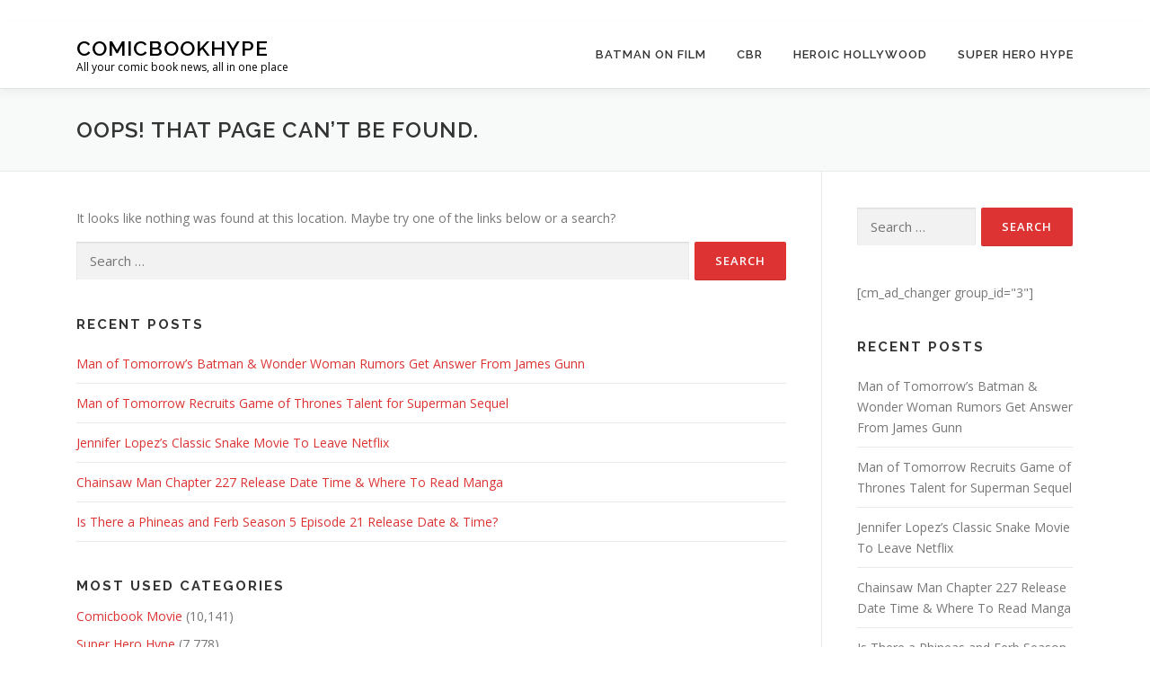

--- FILE ---
content_type: text/html; charset=UTF-8
request_url: https://comicbookhype.com/heroic-hollywood/dune-director-denis-villeneuve-talks-bringing-arrakis-to-life/
body_size: 7382
content:
<!DOCTYPE html>
<html lang="en-US">
<head>
<meta charset="UTF-8">
<meta name="viewport" content="width=device-width, initial-scale=1">
<link rel="profile" href="http://gmpg.org/xfn/11">
<title>Page not found &#8211; Comicbookhype</title>
<link rel='dns-prefetch' href='//maps.googleapis.com' />
<link rel='dns-prefetch' href='//fonts.googleapis.com' />
<link rel='dns-prefetch' href='//s.w.org' />
<link rel="alternate" type="application/rss+xml" title="Comicbookhype &raquo; Feed" href="https://comicbookhype.com/feed/" />
<link rel="alternate" type="application/rss+xml" title="Comicbookhype &raquo; Comments Feed" href="https://comicbookhype.com/comments/feed/" />
		<script type="text/javascript">
			window._wpemojiSettings = {"baseUrl":"https:\/\/s.w.org\/images\/core\/emoji\/13.0.0\/72x72\/","ext":".png","svgUrl":"https:\/\/s.w.org\/images\/core\/emoji\/13.0.0\/svg\/","svgExt":".svg","source":{"concatemoji":"https:\/\/comicbookhype.com\/wp-includes\/js\/wp-emoji-release.min.js?ver=5.5.17"}};
			!function(e,a,t){var n,r,o,i=a.createElement("canvas"),p=i.getContext&&i.getContext("2d");function s(e,t){var a=String.fromCharCode;p.clearRect(0,0,i.width,i.height),p.fillText(a.apply(this,e),0,0);e=i.toDataURL();return p.clearRect(0,0,i.width,i.height),p.fillText(a.apply(this,t),0,0),e===i.toDataURL()}function c(e){var t=a.createElement("script");t.src=e,t.defer=t.type="text/javascript",a.getElementsByTagName("head")[0].appendChild(t)}for(o=Array("flag","emoji"),t.supports={everything:!0,everythingExceptFlag:!0},r=0;r<o.length;r++)t.supports[o[r]]=function(e){if(!p||!p.fillText)return!1;switch(p.textBaseline="top",p.font="600 32px Arial",e){case"flag":return s([127987,65039,8205,9895,65039],[127987,65039,8203,9895,65039])?!1:!s([55356,56826,55356,56819],[55356,56826,8203,55356,56819])&&!s([55356,57332,56128,56423,56128,56418,56128,56421,56128,56430,56128,56423,56128,56447],[55356,57332,8203,56128,56423,8203,56128,56418,8203,56128,56421,8203,56128,56430,8203,56128,56423,8203,56128,56447]);case"emoji":return!s([55357,56424,8205,55356,57212],[55357,56424,8203,55356,57212])}return!1}(o[r]),t.supports.everything=t.supports.everything&&t.supports[o[r]],"flag"!==o[r]&&(t.supports.everythingExceptFlag=t.supports.everythingExceptFlag&&t.supports[o[r]]);t.supports.everythingExceptFlag=t.supports.everythingExceptFlag&&!t.supports.flag,t.DOMReady=!1,t.readyCallback=function(){t.DOMReady=!0},t.supports.everything||(n=function(){t.readyCallback()},a.addEventListener?(a.addEventListener("DOMContentLoaded",n,!1),e.addEventListener("load",n,!1)):(e.attachEvent("onload",n),a.attachEvent("onreadystatechange",function(){"complete"===a.readyState&&t.readyCallback()})),(n=t.source||{}).concatemoji?c(n.concatemoji):n.wpemoji&&n.twemoji&&(c(n.twemoji),c(n.wpemoji)))}(window,document,window._wpemojiSettings);
		</script>
		<style type="text/css">
img.wp-smiley,
img.emoji {
	display: inline !important;
	border: none !important;
	box-shadow: none !important;
	height: 1em !important;
	width: 1em !important;
	margin: 0 .07em !important;
	vertical-align: -0.1em !important;
	background: none !important;
	padding: 0 !important;
}
</style>
	<link rel='stylesheet' id='wp-block-library-css'  href='https://comicbookhype.com/wp-includes/css/dist/block-library/style.min.css?ver=5.5.17' type='text/css' media='all' />
<link rel='stylesheet' id='onepress-fonts-css'  href='https://fonts.googleapis.com/css?family=Raleway%3A400%2C500%2C600%2C700%2C300%2C100%2C800%2C900%7COpen+Sans%3A400%2C300%2C300italic%2C400italic%2C600%2C600italic%2C700%2C700italic&#038;subset=latin%2Clatin-ext&#038;ver=2.2.5' type='text/css' media='all' />
<link rel='stylesheet' id='onepress-animate-css'  href='https://comicbookhype.com/wp-content/themes/onepress/assets/css/animate.min.css?ver=2.2.5' type='text/css' media='all' />
<link rel='stylesheet' id='onepress-fa-css'  href='https://comicbookhype.com/wp-content/themes/onepress/assets/css/font-awesome.min.css?ver=4.7.0' type='text/css' media='all' />
<link rel='stylesheet' id='onepress-bootstrap-css'  href='https://comicbookhype.com/wp-content/themes/onepress/assets/css/bootstrap.min.css?ver=2.2.5' type='text/css' media='all' />
<link rel='stylesheet' id='onepress-style-css'  href='https://comicbookhype.com/wp-content/themes/onepress/style.css?ver=5.5.17' type='text/css' media='all' />
<style id='onepress-style-inline-css' type='text/css'>
#main .video-section section.hero-slideshow-wrapper{background:transparent}.hero-slideshow-wrapper:after{position:absolute;top:0px;left:0px;width:100%;height:100%;background-color:rgba(0,0,0,0.3);display:block;content:""}.body-desktop .parallax-hero .hero-slideshow-wrapper:after{display:none!important}#parallax-hero>.parallax-bg::before{background-color:rgba(0,0,0,0.3);opacity:1}.body-desktop .parallax-hero .hero-slideshow-wrapper:after{display:none!important}a,.screen-reader-text:hover,.screen-reader-text:active,.screen-reader-text:focus,.header-social a,.onepress-menu a:hover,.onepress-menu ul li a:hover,.onepress-menu li.onepress-current-item>a,.onepress-menu ul li.current-menu-item>a,.onepress-menu>li a.menu-actived,.onepress-menu.onepress-menu-mobile li.onepress-current-item>a,.site-footer a,.site-footer .footer-social a:hover,.site-footer .btt a:hover,.highlight,#comments .comment .comment-wrapper .comment-meta .comment-time:hover,#comments .comment .comment-wrapper .comment-meta .comment-reply-link:hover,#comments .comment .comment-wrapper .comment-meta .comment-edit-link:hover,.btn-theme-primary-outline,.sidebar .widget a:hover,.section-services .service-item .service-image i,.counter_item .counter__number,.team-member .member-thumb .member-profile a:hover,.icon-background-default{color:#dd3333}input[type="reset"],input[type="submit"],input[type="submit"],input[type="reset"]:hover,input[type="submit"]:hover,input[type="submit"]:hover .nav-links a:hover,.btn-theme-primary,.btn-theme-primary-outline:hover,.section-testimonials .card-theme-primary,.woocommerce #respond input#submit,.woocommerce a.button,.woocommerce button.button,.woocommerce input.button,.woocommerce button.button.alt,.pirate-forms-submit-button,.pirate-forms-submit-button:hover,input[type="reset"],input[type="submit"],input[type="submit"],.pirate-forms-submit-button,.contact-form div.wpforms-container-full .wpforms-form .wpforms-submit,.contact-form div.wpforms-container-full .wpforms-form .wpforms-submit:hover,.nav-links a:hover,.nav-links a.current,.nav-links .page-numbers:hover,.nav-links .page-numbers.current{background:#dd3333}.btn-theme-primary-outline,.btn-theme-primary-outline:hover,.pricing__item:hover,.section-testimonials .card-theme-primary,.entry-content blockquote{border-color:#dd3333}.feature-item:hover .icon-background-default{color:#23a5dd}#footer-widgets{}.gallery-carousel .g-item{padding:0px 10px}.gallery-carousel{margin-left:-10px;margin-right:-10px}.gallery-grid .g-item,.gallery-masonry .g-item .inner{padding:10px}.gallery-grid,.gallery-masonry{margin:-10px}
</style>
<link rel='stylesheet' id='onepress-gallery-lightgallery-css'  href='https://comicbookhype.com/wp-content/themes/onepress/assets/css/lightgallery.css?ver=5.5.17' type='text/css' media='all' />
<link rel='stylesheet' id='onepress-plus-style-css'  href='https://comicbookhype.com/wp-content/plugins/onepress-plus/onepress-plus.css?ver=2.3.8' type='text/css' media='all' />
<script type='text/javascript' src='https://comicbookhype.com/wp-includes/js/jquery/jquery.js?ver=1.12.4-wp' id='jquery-core-js'></script>
<link rel="https://api.w.org/" href="https://comicbookhype.com/wp-json/" /><link rel="EditURI" type="application/rsd+xml" title="RSD" href="https://comicbookhype.com/xmlrpc.php?rsd" />
<link rel="wlwmanifest" type="application/wlwmanifest+xml" href="https://comicbookhype.com/wp-includes/wlwmanifest.xml" /> 
<meta name="generator" content="WordPress 5.5.17" />
<style class="wp-typography-print-styles" type="text/css">
 
  
  
  
  
  
  
 
</style></head>

<body class="error404 wp-custom-logo site-header-sticky">
<br/>
<div align="center">
<?php echo do_shortcode('[cm_ad_changer group_id="1"]'); ?>
</div>
<div id="page" class="hfeed site">
	<a class="skip-link screen-reader-text" href="#content">Skip to content</a>
	<div id="header-section" class="h-on-top no-transparent">		<header id="masthead" class="site-header header-contained is-sticky no-scroll no-t h-on-top" role="banner">
			<div class="container">
				<div class="site-branding">
				<div class="site-brand-inner has-logo-img has-title has-desc"><div class="site-logo-div"><a href="https://comicbookhype.com/" class="custom-logo-link  no-t-logo" rel="home" itemprop="url"></a></div><p class="site-title"><a class="site-text-logo" href="https://comicbookhype.com/" rel="home">Comicbookhype</a></p><p class="site-description">All your comic book news, all in one place</p></div>				</div>
				<div class="header-right-wrapper">
					<a href="#0" id="nav-toggle">Menu<span></span></a>
					<nav id="site-navigation" class="main-navigation" role="navigation">
						<ul class="onepress-menu">
							<li id="menu-item-61" class="menu-item menu-item-type-taxonomy menu-item-object-category menu-item-61"><a href="https://comicbookhype.com/./batman-on-film/">Batman on Film</a></li>
<li id="menu-item-62" class="menu-item menu-item-type-taxonomy menu-item-object-category menu-item-62"><a href="https://comicbookhype.com/./cbr/">CBR</a></li>
<li id="menu-item-63" class="menu-item menu-item-type-taxonomy menu-item-object-category menu-item-63"><a href="https://comicbookhype.com/./heroic-hollywood/">Heroic Hollywood</a></li>
<li id="menu-item-64" class="menu-item menu-item-type-taxonomy menu-item-object-category menu-item-64"><a href="https://comicbookhype.com/./superherohype/">Super Hero Hype</a></li>
						</ul>
					</nav>
					<!-- #site-navigation -->
				</div>
			</div>
		</header><!-- #masthead -->
		</div>	<div id="content" class="site-content">

		<div class="page-header">
			<div class="container">
				<h1 class="page-title">Oops! That page can&rsquo;t be found.</h1>
			</div>
		</div>

		<div id="content-inside" class="container right-sidebar">
			<div id="primary" class="content-area">
				<main id="main" class="site-main" role="main">

					<section class="error-404 not-found">

						<div class="page-content">
							<p>It looks like nothing was found at this location. Maybe try one of the links below or a search?</p>

							<form role="search" method="get" class="search-form" action="https://comicbookhype.com/">
				<label>
					<span class="screen-reader-text">Search for:</span>
					<input type="search" class="search-field" placeholder="Search &hellip;" value="" name="s" />
				</label>
				<input type="submit" class="search-submit" value="Search" />
			</form>
							
		<div class="widget widget_recent_entries">
		<h2 class="widgettitle">Recent Posts</h2>
		<ul>
											<li>
					<a href="https://comicbookhype.com/superherohype/man-of-tomorrows-batman-wonder-woman-rumors-get-answer-from-james-gunn/">Man of Tomorrow’s Batman &amp; Wonder Woman Rumors Get Answer From James Gunn</a>
									</li>
											<li>
					<a href="https://comicbookhype.com/superherohype/man-of-tomorrow-recruits-game-of-thrones-talent-for-superman-sequel/">Man of Tomorrow Recruits Game of Thrones Talent for Superman Sequel</a>
									</li>
											<li>
					<a href="https://comicbookhype.com/superherohype/jennifer-lopezs-classic-snake-movie-to-leave-netflix/">Jennifer Lopez’s Classic Snake Movie To Leave Netflix</a>
									</li>
											<li>
					<a href="https://comicbookhype.com/superherohype/chainsaw-man-chapter-227-release-date-time-where-to-read-manga/">Chainsaw Man Chapter 227 Release Date Time &amp; Where To Read Manga</a>
									</li>
											<li>
					<a href="https://comicbookhype.com/superherohype/is-there-a-phineas-and-ferb-season-5-episode-21-release-date-time/">Is There a Phineas and Ferb Season 5 Episode 21 Release Date &amp; Time?</a>
									</li>
					</ul>

		</div>
														<div class="widget widget_categories">
								<h2 class="widget-title">Most Used Categories</h2>
								<ul>
									<li class="cat-item cat-item-1"><a href="https://comicbookhype.com/./comicbookmovie/">Comicbook Movie</a> (10,141)
</li>
	<li class="cat-item cat-item-3"><a href="https://comicbookhype.com/./superherohype/">Super Hero Hype</a> (7,778)
</li>
	<li class="cat-item cat-item-72"><a href="https://comicbookhype.com/./heroic-hollywood/">Heroic Hollywood</a> (6,573)
</li>
	<li class="cat-item cat-item-5"><a href="https://comicbookhype.com/./cosmicbook-news/">Cosmicbook News</a> (3,070)
</li>
	<li class="cat-item cat-item-2"><a href="https://comicbookhype.com/./batman-on-film/">Batman on Film</a> (531)
</li>
	<li class="cat-item cat-item-4"><a href="https://comicbookhype.com/./cbr/">CBR</a> (367)
</li>
								</ul>
							</div><!-- .widget -->
							
							<div class="widget widget_archive"><h2 class="widgettitle">Archives</h2><p>Try looking in the monthly archives. 🙂</p>		<label class="screen-reader-text" for="archives-dropdown--1">Archives</label>
		<select id="archives-dropdown--1" name="archive-dropdown">
			
			<option value="">Select Month</option>
				<option value='https://comicbookhype.com/2026/01/'> January 2026 </option>
	<option value='https://comicbookhype.com/2025/12/'> December 2025 </option>
	<option value='https://comicbookhype.com/2025/11/'> November 2025 </option>
	<option value='https://comicbookhype.com/2025/10/'> October 2025 </option>
	<option value='https://comicbookhype.com/2025/09/'> September 2025 </option>
	<option value='https://comicbookhype.com/2025/08/'> August 2025 </option>
	<option value='https://comicbookhype.com/2025/07/'> July 2025 </option>
	<option value='https://comicbookhype.com/2025/06/'> June 2025 </option>
	<option value='https://comicbookhype.com/2025/05/'> May 2025 </option>
	<option value='https://comicbookhype.com/2025/04/'> April 2025 </option>
	<option value='https://comicbookhype.com/2025/03/'> March 2025 </option>
	<option value='https://comicbookhype.com/2025/02/'> February 2025 </option>
	<option value='https://comicbookhype.com/2025/01/'> January 2025 </option>
	<option value='https://comicbookhype.com/2024/12/'> December 2024 </option>
	<option value='https://comicbookhype.com/2024/11/'> November 2024 </option>
	<option value='https://comicbookhype.com/2024/10/'> October 2024 </option>
	<option value='https://comicbookhype.com/2024/09/'> September 2024 </option>
	<option value='https://comicbookhype.com/2024/08/'> August 2024 </option>
	<option value='https://comicbookhype.com/2024/07/'> July 2024 </option>
	<option value='https://comicbookhype.com/2024/06/'> June 2024 </option>
	<option value='https://comicbookhype.com/2024/05/'> May 2024 </option>
	<option value='https://comicbookhype.com/2024/04/'> April 2024 </option>
	<option value='https://comicbookhype.com/2024/03/'> March 2024 </option>
	<option value='https://comicbookhype.com/2024/02/'> February 2024 </option>
	<option value='https://comicbookhype.com/2024/01/'> January 2024 </option>
	<option value='https://comicbookhype.com/2023/12/'> December 2023 </option>
	<option value='https://comicbookhype.com/2023/11/'> November 2023 </option>
	<option value='https://comicbookhype.com/2023/10/'> October 2023 </option>
	<option value='https://comicbookhype.com/2023/09/'> September 2023 </option>
	<option value='https://comicbookhype.com/2023/08/'> August 2023 </option>
	<option value='https://comicbookhype.com/2023/07/'> July 2023 </option>
	<option value='https://comicbookhype.com/2023/06/'> June 2023 </option>
	<option value='https://comicbookhype.com/2023/05/'> May 2023 </option>
	<option value='https://comicbookhype.com/2023/04/'> April 2023 </option>
	<option value='https://comicbookhype.com/2023/03/'> March 2023 </option>
	<option value='https://comicbookhype.com/2023/02/'> February 2023 </option>
	<option value='https://comicbookhype.com/2023/01/'> January 2023 </option>
	<option value='https://comicbookhype.com/2022/12/'> December 2022 </option>
	<option value='https://comicbookhype.com/2022/11/'> November 2022 </option>
	<option value='https://comicbookhype.com/2022/10/'> October 2022 </option>
	<option value='https://comicbookhype.com/2022/09/'> September 2022 </option>
	<option value='https://comicbookhype.com/2022/08/'> August 2022 </option>
	<option value='https://comicbookhype.com/2022/07/'> July 2022 </option>
	<option value='https://comicbookhype.com/2022/06/'> June 2022 </option>
	<option value='https://comicbookhype.com/2022/05/'> May 2022 </option>
	<option value='https://comicbookhype.com/2022/04/'> April 2022 </option>
	<option value='https://comicbookhype.com/2022/03/'> March 2022 </option>
	<option value='https://comicbookhype.com/2022/02/'> February 2022 </option>
	<option value='https://comicbookhype.com/2022/01/'> January 2022 </option>
	<option value='https://comicbookhype.com/2021/12/'> December 2021 </option>
	<option value='https://comicbookhype.com/2021/11/'> November 2021 </option>
	<option value='https://comicbookhype.com/2021/10/'> October 2021 </option>
	<option value='https://comicbookhype.com/2021/09/'> September 2021 </option>
	<option value='https://comicbookhype.com/2021/08/'> August 2021 </option>
	<option value='https://comicbookhype.com/2021/07/'> July 2021 </option>
	<option value='https://comicbookhype.com/2021/06/'> June 2021 </option>
	<option value='https://comicbookhype.com/2021/05/'> May 2021 </option>
	<option value='https://comicbookhype.com/2021/04/'> April 2021 </option>
	<option value='https://comicbookhype.com/2021/03/'> March 2021 </option>
	<option value='https://comicbookhype.com/2021/02/'> February 2021 </option>
	<option value='https://comicbookhype.com/2021/01/'> January 2021 </option>
	<option value='https://comicbookhype.com/2020/12/'> December 2020 </option>
	<option value='https://comicbookhype.com/2020/11/'> November 2020 </option>
	<option value='https://comicbookhype.com/2020/10/'> October 2020 </option>

		</select>

<script type="text/javascript">
/* <![CDATA[ */
(function() {
	var dropdown = document.getElementById( "archives-dropdown--1" );
	function onSelectChange() {
		if ( dropdown.options[ dropdown.selectedIndex ].value !== '' ) {
			document.location.href = this.options[ this.selectedIndex ].value;
		}
	}
	dropdown.onchange = onSelectChange;
})();
/* ]]> */
</script>
			</div>
							<div class="widget widget_tag_cloud"><h2 class="widgettitle">Tags</h2><div class="tagcloud"><a href="https://comicbookhype.com/tag/avengers/" class="tag-cloud-link tag-link-143 tag-link-position-1" style="font-size: 8.5798816568047pt;" aria-label="Avengers (315 items)">Avengers</a>
<a href="https://comicbookhype.com/tag/avengers-4/" class="tag-cloud-link tag-link-994 tag-link-position-2" style="font-size: 10.899408284024pt;" aria-label="Avengers 4 (608 items)">Avengers 4</a>
<a href="https://comicbookhype.com/tag/batman/" class="tag-cloud-link tag-link-69 tag-link-position-3" style="font-size: 10.899408284024pt;" aria-label="BATMAN (602 items)">BATMAN</a>
<a href="https://comicbookhype.com/tag/comic-news/" class="tag-cloud-link tag-link-3367 tag-link-position-4" style="font-size: 11.562130177515pt;" aria-label="Comic News (720 items)">Comic News</a>
<a href="https://comicbookhype.com/tag/comics/" class="tag-cloud-link tag-link-22 tag-link-position-5" style="font-size: 17.112426035503pt;" aria-label="COMICS (3,360 items)">COMICS</a>
<a href="https://comicbookhype.com/tag/dc/" class="tag-cloud-link tag-link-26 tag-link-position-6" style="font-size: 15.207100591716pt;" aria-label="dc (1,975 items)">dc</a>
<a href="https://comicbookhype.com/tag/dc-comics/" class="tag-cloud-link tag-link-42 tag-link-position-7" style="font-size: 9.6568047337278pt;" aria-label="DC comics (429 items)">DC comics</a>
<a href="https://comicbookhype.com/tag/dc-studios/" class="tag-cloud-link tag-link-7410 tag-link-position-8" style="font-size: 9.9881656804734pt;" aria-label="DC Studios (470 items)">DC Studios</a>
<a href="https://comicbookhype.com/tag/dc-universe/" class="tag-cloud-link tag-link-44 tag-link-position-9" style="font-size: 11.810650887574pt;" aria-label="DC Universe (781 items)">DC Universe</a>
<a href="https://comicbookhype.com/tag/disney/" class="tag-cloud-link tag-link-174 tag-link-position-10" style="font-size: 9.7396449704142pt;" aria-label="Disney (436 items)">Disney</a>
<a href="https://comicbookhype.com/tag/disney-plus/" class="tag-cloud-link tag-link-1123 tag-link-position-11" style="font-size: 12.970414201183pt;" aria-label="Disney Plus (1,063 items)">Disney Plus</a>
<a href="https://comicbookhype.com/tag/entertainment/" class="tag-cloud-link tag-link-10365 tag-link-position-12" style="font-size: 11.810650887574pt;" aria-label="Entertainment (777 items)">Entertainment</a>
<a href="https://comicbookhype.com/tag/entertainment-news/" class="tag-cloud-link tag-link-10521 tag-link-position-13" style="font-size: 8.8284023668639pt;" aria-label="Entertainment News (337 items)">Entertainment News</a>
<a href="https://comicbookhype.com/tag/exclude_from_yahoo/" class="tag-cloud-link tag-link-9497 tag-link-position-14" style="font-size: 8.5798816568047pt;" aria-label="exclude_from_yahoo (312 items)">exclude_from_yahoo</a>
<a href="https://comicbookhype.com/tag/features/" class="tag-cloud-link tag-link-23 tag-link-position-15" style="font-size: 8.6627218934911pt;" aria-label="Features (325 items)">Features</a>
<a href="https://comicbookhype.com/tag/geek-culture/" class="tag-cloud-link tag-link-275 tag-link-position-16" style="font-size: 11.976331360947pt;" aria-label="Geek Culture (807 items)">Geek Culture</a>
<a href="https://comicbookhype.com/tag/guides/" class="tag-cloud-link tag-link-7932 tag-link-position-17" style="font-size: 9.905325443787pt;" aria-label="Guides (456 items)">Guides</a>
<a href="https://comicbookhype.com/tag/hbo-max/" class="tag-cloud-link tag-link-3072 tag-link-position-18" style="font-size: 8.9940828402367pt;" aria-label="HBO Max (356 items)">HBO Max</a>
<a href="https://comicbookhype.com/tag/james-gunn/" class="tag-cloud-link tag-link-892 tag-link-position-19" style="font-size: 12.224852071006pt;" aria-label="James Gunn (880 items)">James Gunn</a>
<a href="https://comicbookhype.com/tag/lucasfilm/" class="tag-cloud-link tag-link-547 tag-link-position-20" style="font-size: 8.6627218934911pt;" aria-label="Lucasfilm (326 items)">Lucasfilm</a>
<a href="https://comicbookhype.com/tag/marvel/" class="tag-cloud-link tag-link-47 tag-link-position-21" style="font-size: 17.195266272189pt;" aria-label="Marvel (3,459 items)">Marvel</a>
<a href="https://comicbookhype.com/tag/marvel-cinematic-universe/" class="tag-cloud-link tag-link-65 tag-link-position-22" style="font-size: 13.136094674556pt;" aria-label="Marvel Cinematic Universe (1,117 items)">Marvel Cinematic Universe</a>
<a href="https://comicbookhype.com/tag/marvel-comics/" class="tag-cloud-link tag-link-52 tag-link-position-23" style="font-size: 10.98224852071pt;" aria-label="Marvel Comics (617 items)">Marvel Comics</a>
<a href="https://comicbookhype.com/tag/marvel-studios/" class="tag-cloud-link tag-link-66 tag-link-position-24" style="font-size: 14.792899408284pt;" aria-label="marvel studios (1,771 items)">marvel studios</a>
<a href="https://comicbookhype.com/tag/mcu/" class="tag-cloud-link tag-link-114 tag-link-position-25" style="font-size: 14.047337278107pt;" aria-label="MCU (1,443 items)">MCU</a>
<a href="https://comicbookhype.com/tag/movie-news/" class="tag-cloud-link tag-link-2502 tag-link-position-26" style="font-size: 13.301775147929pt;" aria-label="Movie News (1,185 items)">Movie News</a>
<a href="https://comicbookhype.com/tag/movies/" class="tag-cloud-link tag-link-30 tag-link-position-27" style="font-size: 20.177514792899pt;" aria-label="Movies (8,019 items)">Movies</a>
<a href="https://comicbookhype.com/tag/naomi-ackie/" class="tag-cloud-link tag-link-755 tag-link-position-28" style="font-size: 8pt;" aria-label="Naomi Ackie (268 items)">Naomi Ackie</a>
<a href="https://comicbookhype.com/tag/nerd-culture/" class="tag-cloud-link tag-link-2794 tag-link-position-29" style="font-size: 8.3313609467456pt;" aria-label="Nerd Culture (294 items)">Nerd Culture</a>
<a href="https://comicbookhype.com/tag/netflix/" class="tag-cloud-link tag-link-48 tag-link-position-30" style="font-size: 10.07100591716pt;" aria-label="netflix (475 items)">netflix</a>
<a href="https://comicbookhype.com/tag/news/" class="tag-cloud-link tag-link-31 tag-link-position-31" style="font-size: 22pt;" aria-label="News (13,150 items)">News</a>
<a href="https://comicbookhype.com/tag/sony/" class="tag-cloud-link tag-link-277 tag-link-position-32" style="font-size: 8.1656804733728pt;" aria-label="Sony (283 items)">Sony</a>
<a href="https://comicbookhype.com/tag/spider-man/" class="tag-cloud-link tag-link-53 tag-link-position-33" style="font-size: 11.313609467456pt;" aria-label="Spider-Man (680 items)">Spider-Man</a>
<a href="https://comicbookhype.com/tag/star-wars/" class="tag-cloud-link tag-link-63 tag-link-position-34" style="font-size: 12.059171597633pt;" aria-label="Star Wars (837 items)">Star Wars</a>
<a href="https://comicbookhype.com/tag/superman/" class="tag-cloud-link tag-link-170 tag-link-position-35" style="font-size: 11.230769230769pt;" aria-label="Superman (661 items)">Superman</a>
<a href="https://comicbookhype.com/tag/television/" class="tag-cloud-link tag-link-74 tag-link-position-36" style="font-size: 14.958579881657pt;" aria-label="Television (1,868 items)">Television</a>
<a href="https://comicbookhype.com/tag/the-batman/" class="tag-cloud-link tag-link-643 tag-link-position-37" style="font-size: 9.905325443787pt;" aria-label="The Batman (455 items)">The Batman</a>
<a href="https://comicbookhype.com/tag/the-flash/" class="tag-cloud-link tag-link-70 tag-link-position-38" style="font-size: 9.3254437869822pt;" aria-label="The Flash (391 items)">The Flash</a>
<a href="https://comicbookhype.com/tag/trending/" class="tag-cloud-link tag-link-75 tag-link-position-39" style="font-size: 19.01775147929pt;" aria-label="Trending (5,737 items)">Trending</a>
<a href="https://comicbookhype.com/tag/tv/" class="tag-cloud-link tag-link-24 tag-link-position-40" style="font-size: 16.118343195266pt;" aria-label="TV (2,574 items)">TV</a>
<a href="https://comicbookhype.com/tag/tv-news/" class="tag-cloud-link tag-link-2811 tag-link-position-41" style="font-size: 11.230769230769pt;" aria-label="TV News (661 items)">TV News</a>
<a href="https://comicbookhype.com/tag/video/" class="tag-cloud-link tag-link-2658 tag-link-position-42" style="font-size: 11.396449704142pt;" aria-label="video (694 items)">video</a>
<a href="https://comicbookhype.com/tag/video-games/" class="tag-cloud-link tag-link-106 tag-link-position-43" style="font-size: 10.153846153846pt;" aria-label="Video Games (489 items)">Video Games</a>
<a href="https://comicbookhype.com/tag/warner-bros/" class="tag-cloud-link tag-link-136 tag-link-position-44" style="font-size: 10.319526627219pt;" aria-label="Warner Bros. (510 items)">Warner Bros.</a>
<a href="https://comicbookhype.com/tag/x-men/" class="tag-cloud-link tag-link-624 tag-link-position-45" style="font-size: 9.3254437869822pt;" aria-label="X-Men (385 items)">X-Men</a></div>
</div>
						</div><!-- .page-content -->
					</section><!-- .error-404 -->

				</main><!-- #main -->
			</div><!-- #primary -->

			
<div id="secondary" class="widget-area sidebar" role="complementary">
	<aside id="search-2" class="widget widget_search"><form role="search" method="get" class="search-form" action="https://comicbookhype.com/">
				<label>
					<span class="screen-reader-text">Search for:</span>
					<input type="search" class="search-field" placeholder="Search &hellip;" value="" name="s" />
				</label>
				<input type="submit" class="search-submit" value="Search" />
			</form></aside><aside id="custom_html-2" class="widget_text widget widget_custom_html"><div class="textwidget custom-html-widget">[cm_ad_changer group_id="3"]</div></aside>
		<aside id="recent-posts-2" class="widget widget_recent_entries">
		<h2 class="widget-title">Recent Posts</h2>
		<ul>
											<li>
					<a href="https://comicbookhype.com/superherohype/man-of-tomorrows-batman-wonder-woman-rumors-get-answer-from-james-gunn/">Man of Tomorrow’s Batman &amp; Wonder Woman Rumors Get Answer From James Gunn</a>
									</li>
											<li>
					<a href="https://comicbookhype.com/superherohype/man-of-tomorrow-recruits-game-of-thrones-talent-for-superman-sequel/">Man of Tomorrow Recruits Game of Thrones Talent for Superman Sequel</a>
									</li>
											<li>
					<a href="https://comicbookhype.com/superherohype/jennifer-lopezs-classic-snake-movie-to-leave-netflix/">Jennifer Lopez’s Classic Snake Movie To Leave Netflix</a>
									</li>
											<li>
					<a href="https://comicbookhype.com/superherohype/chainsaw-man-chapter-227-release-date-time-where-to-read-manga/">Chainsaw Man Chapter 227 Release Date Time &amp; Where To Read Manga</a>
									</li>
											<li>
					<a href="https://comicbookhype.com/superherohype/is-there-a-phineas-and-ferb-season-5-episode-21-release-date-time/">Is There a Phineas and Ferb Season 5 Episode 21 Release Date &amp; Time?</a>
									</li>
					</ul>

		</aside><aside id="custom_html-3" class="widget_text widget widget_custom_html"><div class="textwidget custom-html-widget">[cm_ad_changer group_id="4"]</div></aside><aside id="categories-2" class="widget widget_categories"><h2 class="widget-title">Categories</h2>
			<ul>
					<li class="cat-item cat-item-2"><a href="https://comicbookhype.com/./batman-on-film/">Batman on Film</a>
</li>
	<li class="cat-item cat-item-4"><a href="https://comicbookhype.com/./cbr/">CBR</a>
</li>
	<li class="cat-item cat-item-1"><a href="https://comicbookhype.com/./comicbookmovie/">Comicbook Movie</a>
</li>
	<li class="cat-item cat-item-5"><a href="https://comicbookhype.com/./cosmicbook-news/">Cosmicbook News</a>
</li>
	<li class="cat-item cat-item-72"><a href="https://comicbookhype.com/./heroic-hollywood/">Heroic Hollywood</a>
</li>
	<li class="cat-item cat-item-3"><a href="https://comicbookhype.com/./superherohype/">Super Hero Hype</a>
</li>
			</ul>

			</aside><aside id="custom_html-4" class="widget_text widget widget_custom_html"><div class="textwidget custom-html-widget">[cm_ad_changer group_id="5"]</div></aside></div><!-- #secondary -->

		</div><!--#content-inside -->
	</div><!-- #content -->
	
	<footer id="colophon" class="site-footer" role="contentinfo">
				
		<div class="site-info">
			<div class="container">
									<div class="btt">
						<a class="back-to-top" href="#page" title="Back To Top"><i class="fa fa-angle-double-up wow flash" data-wow-duration="2s"></i></a>
					</div>
								Copyright © 2020 Comicbookhype | Designed By <a href="https://legendarygroup.co/" target="_blank">Legendary Group</a>			</div>
		</div>
		<!-- .site-info -->

	</footer><!-- #colophon -->
	</div><!-- #page -->


<script type='text/javascript' src='https://maps.googleapis.com/maps/api/js?key=AIzaSyCNWpkbuCo2hczExjnBbZY69JBZy-uiW_w&#038;ver=5.5.17' id='gmap-js'></script>
<script type='text/javascript' src='https://comicbookhype.com/wp-content/themes/onepress/assets/js/plugins.js?ver=2.2.5' id='onepress-js-plugins-js'></script>
<script type='text/javascript' src='https://comicbookhype.com/wp-content/themes/onepress/assets/js/bootstrap.min.js?ver=2.2.5' id='onepress-js-bootstrap-js'></script>
<script type='text/javascript' id='onepress-theme-js-extra'>
/* <![CDATA[ */
var onepress_js_settings = {"onepress_disable_animation":"","onepress_disable_sticky_header":"0","onepress_vertical_align_menu":"","hero_animation":"flipInX","hero_speed":"5000","hero_fade":"750","hero_duration":"5000","hero_disable_preload":"","is_home":"","gallery_enable":"1","is_rtl":""};
/* ]]> */
</script>
<script type='text/javascript' src='https://comicbookhype.com/wp-content/themes/onepress/assets/js/theme.js?ver=2.2.5' id='onepress-theme-js'></script>
<script type='text/javascript' src='https://comicbookhype.com/wp-content/themes/onepress/assets/js/owl.carousel.min.js?ver=5.5.17' id='onepress-gallery-carousel-js'></script>
<script type='text/javascript' src='https://comicbookhype.com/wp-content/plugins/onepress-plus/assets/js/slider.js?ver=5.5.17' id='onepress-plus-slider-js'></script>
<script type='text/javascript' id='onepress-plus-js-extra'>
/* <![CDATA[ */
var OnePress_Plus = {"ajax_url":"https:\/\/comicbookhype.com\/wp-admin\/admin-ajax.php","browser_warning":" Your browser does not support the video tag. I suggest you upgrade your browser."};
/* ]]> */
</script>
<script type='text/javascript' src='https://comicbookhype.com/wp-content/plugins/onepress-plus/assets/js/onepress-plus.js?ver=2.3.8' id='onepress-plus-js'></script>
<script type='text/javascript' src='https://comicbookhype.com/wp-includes/js/wp-embed.min.js?ver=5.5.17' id='wp-embed-js'></script>

</body>
</html>
